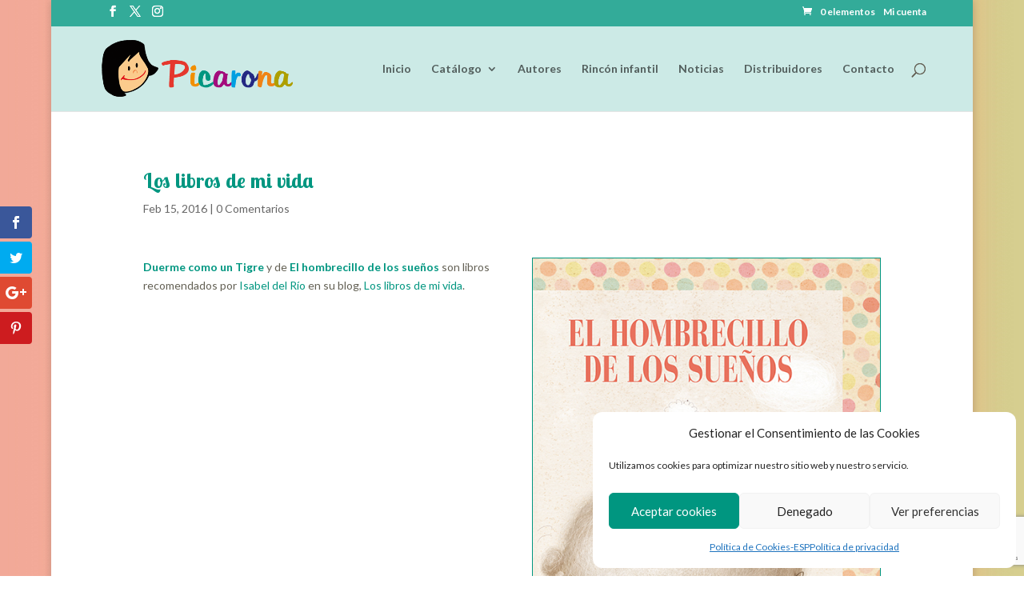

--- FILE ---
content_type: text/html; charset=utf-8
request_url: https://www.google.com/recaptcha/api2/anchor?ar=1&k=6LcBjzEgAAAAAMVgkEpu2EIXoorZ_3lMgtKolNlu&co=aHR0cHM6Ly93d3cucGljYXJvbmEubmV0OjQ0Mw..&hl=en&v=PoyoqOPhxBO7pBk68S4YbpHZ&size=invisible&anchor-ms=20000&execute-ms=30000&cb=zc6adkbsslrk
body_size: 48871
content:
<!DOCTYPE HTML><html dir="ltr" lang="en"><head><meta http-equiv="Content-Type" content="text/html; charset=UTF-8">
<meta http-equiv="X-UA-Compatible" content="IE=edge">
<title>reCAPTCHA</title>
<style type="text/css">
/* cyrillic-ext */
@font-face {
  font-family: 'Roboto';
  font-style: normal;
  font-weight: 400;
  font-stretch: 100%;
  src: url(//fonts.gstatic.com/s/roboto/v48/KFO7CnqEu92Fr1ME7kSn66aGLdTylUAMa3GUBHMdazTgWw.woff2) format('woff2');
  unicode-range: U+0460-052F, U+1C80-1C8A, U+20B4, U+2DE0-2DFF, U+A640-A69F, U+FE2E-FE2F;
}
/* cyrillic */
@font-face {
  font-family: 'Roboto';
  font-style: normal;
  font-weight: 400;
  font-stretch: 100%;
  src: url(//fonts.gstatic.com/s/roboto/v48/KFO7CnqEu92Fr1ME7kSn66aGLdTylUAMa3iUBHMdazTgWw.woff2) format('woff2');
  unicode-range: U+0301, U+0400-045F, U+0490-0491, U+04B0-04B1, U+2116;
}
/* greek-ext */
@font-face {
  font-family: 'Roboto';
  font-style: normal;
  font-weight: 400;
  font-stretch: 100%;
  src: url(//fonts.gstatic.com/s/roboto/v48/KFO7CnqEu92Fr1ME7kSn66aGLdTylUAMa3CUBHMdazTgWw.woff2) format('woff2');
  unicode-range: U+1F00-1FFF;
}
/* greek */
@font-face {
  font-family: 'Roboto';
  font-style: normal;
  font-weight: 400;
  font-stretch: 100%;
  src: url(//fonts.gstatic.com/s/roboto/v48/KFO7CnqEu92Fr1ME7kSn66aGLdTylUAMa3-UBHMdazTgWw.woff2) format('woff2');
  unicode-range: U+0370-0377, U+037A-037F, U+0384-038A, U+038C, U+038E-03A1, U+03A3-03FF;
}
/* math */
@font-face {
  font-family: 'Roboto';
  font-style: normal;
  font-weight: 400;
  font-stretch: 100%;
  src: url(//fonts.gstatic.com/s/roboto/v48/KFO7CnqEu92Fr1ME7kSn66aGLdTylUAMawCUBHMdazTgWw.woff2) format('woff2');
  unicode-range: U+0302-0303, U+0305, U+0307-0308, U+0310, U+0312, U+0315, U+031A, U+0326-0327, U+032C, U+032F-0330, U+0332-0333, U+0338, U+033A, U+0346, U+034D, U+0391-03A1, U+03A3-03A9, U+03B1-03C9, U+03D1, U+03D5-03D6, U+03F0-03F1, U+03F4-03F5, U+2016-2017, U+2034-2038, U+203C, U+2040, U+2043, U+2047, U+2050, U+2057, U+205F, U+2070-2071, U+2074-208E, U+2090-209C, U+20D0-20DC, U+20E1, U+20E5-20EF, U+2100-2112, U+2114-2115, U+2117-2121, U+2123-214F, U+2190, U+2192, U+2194-21AE, U+21B0-21E5, U+21F1-21F2, U+21F4-2211, U+2213-2214, U+2216-22FF, U+2308-230B, U+2310, U+2319, U+231C-2321, U+2336-237A, U+237C, U+2395, U+239B-23B7, U+23D0, U+23DC-23E1, U+2474-2475, U+25AF, U+25B3, U+25B7, U+25BD, U+25C1, U+25CA, U+25CC, U+25FB, U+266D-266F, U+27C0-27FF, U+2900-2AFF, U+2B0E-2B11, U+2B30-2B4C, U+2BFE, U+3030, U+FF5B, U+FF5D, U+1D400-1D7FF, U+1EE00-1EEFF;
}
/* symbols */
@font-face {
  font-family: 'Roboto';
  font-style: normal;
  font-weight: 400;
  font-stretch: 100%;
  src: url(//fonts.gstatic.com/s/roboto/v48/KFO7CnqEu92Fr1ME7kSn66aGLdTylUAMaxKUBHMdazTgWw.woff2) format('woff2');
  unicode-range: U+0001-000C, U+000E-001F, U+007F-009F, U+20DD-20E0, U+20E2-20E4, U+2150-218F, U+2190, U+2192, U+2194-2199, U+21AF, U+21E6-21F0, U+21F3, U+2218-2219, U+2299, U+22C4-22C6, U+2300-243F, U+2440-244A, U+2460-24FF, U+25A0-27BF, U+2800-28FF, U+2921-2922, U+2981, U+29BF, U+29EB, U+2B00-2BFF, U+4DC0-4DFF, U+FFF9-FFFB, U+10140-1018E, U+10190-1019C, U+101A0, U+101D0-101FD, U+102E0-102FB, U+10E60-10E7E, U+1D2C0-1D2D3, U+1D2E0-1D37F, U+1F000-1F0FF, U+1F100-1F1AD, U+1F1E6-1F1FF, U+1F30D-1F30F, U+1F315, U+1F31C, U+1F31E, U+1F320-1F32C, U+1F336, U+1F378, U+1F37D, U+1F382, U+1F393-1F39F, U+1F3A7-1F3A8, U+1F3AC-1F3AF, U+1F3C2, U+1F3C4-1F3C6, U+1F3CA-1F3CE, U+1F3D4-1F3E0, U+1F3ED, U+1F3F1-1F3F3, U+1F3F5-1F3F7, U+1F408, U+1F415, U+1F41F, U+1F426, U+1F43F, U+1F441-1F442, U+1F444, U+1F446-1F449, U+1F44C-1F44E, U+1F453, U+1F46A, U+1F47D, U+1F4A3, U+1F4B0, U+1F4B3, U+1F4B9, U+1F4BB, U+1F4BF, U+1F4C8-1F4CB, U+1F4D6, U+1F4DA, U+1F4DF, U+1F4E3-1F4E6, U+1F4EA-1F4ED, U+1F4F7, U+1F4F9-1F4FB, U+1F4FD-1F4FE, U+1F503, U+1F507-1F50B, U+1F50D, U+1F512-1F513, U+1F53E-1F54A, U+1F54F-1F5FA, U+1F610, U+1F650-1F67F, U+1F687, U+1F68D, U+1F691, U+1F694, U+1F698, U+1F6AD, U+1F6B2, U+1F6B9-1F6BA, U+1F6BC, U+1F6C6-1F6CF, U+1F6D3-1F6D7, U+1F6E0-1F6EA, U+1F6F0-1F6F3, U+1F6F7-1F6FC, U+1F700-1F7FF, U+1F800-1F80B, U+1F810-1F847, U+1F850-1F859, U+1F860-1F887, U+1F890-1F8AD, U+1F8B0-1F8BB, U+1F8C0-1F8C1, U+1F900-1F90B, U+1F93B, U+1F946, U+1F984, U+1F996, U+1F9E9, U+1FA00-1FA6F, U+1FA70-1FA7C, U+1FA80-1FA89, U+1FA8F-1FAC6, U+1FACE-1FADC, U+1FADF-1FAE9, U+1FAF0-1FAF8, U+1FB00-1FBFF;
}
/* vietnamese */
@font-face {
  font-family: 'Roboto';
  font-style: normal;
  font-weight: 400;
  font-stretch: 100%;
  src: url(//fonts.gstatic.com/s/roboto/v48/KFO7CnqEu92Fr1ME7kSn66aGLdTylUAMa3OUBHMdazTgWw.woff2) format('woff2');
  unicode-range: U+0102-0103, U+0110-0111, U+0128-0129, U+0168-0169, U+01A0-01A1, U+01AF-01B0, U+0300-0301, U+0303-0304, U+0308-0309, U+0323, U+0329, U+1EA0-1EF9, U+20AB;
}
/* latin-ext */
@font-face {
  font-family: 'Roboto';
  font-style: normal;
  font-weight: 400;
  font-stretch: 100%;
  src: url(//fonts.gstatic.com/s/roboto/v48/KFO7CnqEu92Fr1ME7kSn66aGLdTylUAMa3KUBHMdazTgWw.woff2) format('woff2');
  unicode-range: U+0100-02BA, U+02BD-02C5, U+02C7-02CC, U+02CE-02D7, U+02DD-02FF, U+0304, U+0308, U+0329, U+1D00-1DBF, U+1E00-1E9F, U+1EF2-1EFF, U+2020, U+20A0-20AB, U+20AD-20C0, U+2113, U+2C60-2C7F, U+A720-A7FF;
}
/* latin */
@font-face {
  font-family: 'Roboto';
  font-style: normal;
  font-weight: 400;
  font-stretch: 100%;
  src: url(//fonts.gstatic.com/s/roboto/v48/KFO7CnqEu92Fr1ME7kSn66aGLdTylUAMa3yUBHMdazQ.woff2) format('woff2');
  unicode-range: U+0000-00FF, U+0131, U+0152-0153, U+02BB-02BC, U+02C6, U+02DA, U+02DC, U+0304, U+0308, U+0329, U+2000-206F, U+20AC, U+2122, U+2191, U+2193, U+2212, U+2215, U+FEFF, U+FFFD;
}
/* cyrillic-ext */
@font-face {
  font-family: 'Roboto';
  font-style: normal;
  font-weight: 500;
  font-stretch: 100%;
  src: url(//fonts.gstatic.com/s/roboto/v48/KFO7CnqEu92Fr1ME7kSn66aGLdTylUAMa3GUBHMdazTgWw.woff2) format('woff2');
  unicode-range: U+0460-052F, U+1C80-1C8A, U+20B4, U+2DE0-2DFF, U+A640-A69F, U+FE2E-FE2F;
}
/* cyrillic */
@font-face {
  font-family: 'Roboto';
  font-style: normal;
  font-weight: 500;
  font-stretch: 100%;
  src: url(//fonts.gstatic.com/s/roboto/v48/KFO7CnqEu92Fr1ME7kSn66aGLdTylUAMa3iUBHMdazTgWw.woff2) format('woff2');
  unicode-range: U+0301, U+0400-045F, U+0490-0491, U+04B0-04B1, U+2116;
}
/* greek-ext */
@font-face {
  font-family: 'Roboto';
  font-style: normal;
  font-weight: 500;
  font-stretch: 100%;
  src: url(//fonts.gstatic.com/s/roboto/v48/KFO7CnqEu92Fr1ME7kSn66aGLdTylUAMa3CUBHMdazTgWw.woff2) format('woff2');
  unicode-range: U+1F00-1FFF;
}
/* greek */
@font-face {
  font-family: 'Roboto';
  font-style: normal;
  font-weight: 500;
  font-stretch: 100%;
  src: url(//fonts.gstatic.com/s/roboto/v48/KFO7CnqEu92Fr1ME7kSn66aGLdTylUAMa3-UBHMdazTgWw.woff2) format('woff2');
  unicode-range: U+0370-0377, U+037A-037F, U+0384-038A, U+038C, U+038E-03A1, U+03A3-03FF;
}
/* math */
@font-face {
  font-family: 'Roboto';
  font-style: normal;
  font-weight: 500;
  font-stretch: 100%;
  src: url(//fonts.gstatic.com/s/roboto/v48/KFO7CnqEu92Fr1ME7kSn66aGLdTylUAMawCUBHMdazTgWw.woff2) format('woff2');
  unicode-range: U+0302-0303, U+0305, U+0307-0308, U+0310, U+0312, U+0315, U+031A, U+0326-0327, U+032C, U+032F-0330, U+0332-0333, U+0338, U+033A, U+0346, U+034D, U+0391-03A1, U+03A3-03A9, U+03B1-03C9, U+03D1, U+03D5-03D6, U+03F0-03F1, U+03F4-03F5, U+2016-2017, U+2034-2038, U+203C, U+2040, U+2043, U+2047, U+2050, U+2057, U+205F, U+2070-2071, U+2074-208E, U+2090-209C, U+20D0-20DC, U+20E1, U+20E5-20EF, U+2100-2112, U+2114-2115, U+2117-2121, U+2123-214F, U+2190, U+2192, U+2194-21AE, U+21B0-21E5, U+21F1-21F2, U+21F4-2211, U+2213-2214, U+2216-22FF, U+2308-230B, U+2310, U+2319, U+231C-2321, U+2336-237A, U+237C, U+2395, U+239B-23B7, U+23D0, U+23DC-23E1, U+2474-2475, U+25AF, U+25B3, U+25B7, U+25BD, U+25C1, U+25CA, U+25CC, U+25FB, U+266D-266F, U+27C0-27FF, U+2900-2AFF, U+2B0E-2B11, U+2B30-2B4C, U+2BFE, U+3030, U+FF5B, U+FF5D, U+1D400-1D7FF, U+1EE00-1EEFF;
}
/* symbols */
@font-face {
  font-family: 'Roboto';
  font-style: normal;
  font-weight: 500;
  font-stretch: 100%;
  src: url(//fonts.gstatic.com/s/roboto/v48/KFO7CnqEu92Fr1ME7kSn66aGLdTylUAMaxKUBHMdazTgWw.woff2) format('woff2');
  unicode-range: U+0001-000C, U+000E-001F, U+007F-009F, U+20DD-20E0, U+20E2-20E4, U+2150-218F, U+2190, U+2192, U+2194-2199, U+21AF, U+21E6-21F0, U+21F3, U+2218-2219, U+2299, U+22C4-22C6, U+2300-243F, U+2440-244A, U+2460-24FF, U+25A0-27BF, U+2800-28FF, U+2921-2922, U+2981, U+29BF, U+29EB, U+2B00-2BFF, U+4DC0-4DFF, U+FFF9-FFFB, U+10140-1018E, U+10190-1019C, U+101A0, U+101D0-101FD, U+102E0-102FB, U+10E60-10E7E, U+1D2C0-1D2D3, U+1D2E0-1D37F, U+1F000-1F0FF, U+1F100-1F1AD, U+1F1E6-1F1FF, U+1F30D-1F30F, U+1F315, U+1F31C, U+1F31E, U+1F320-1F32C, U+1F336, U+1F378, U+1F37D, U+1F382, U+1F393-1F39F, U+1F3A7-1F3A8, U+1F3AC-1F3AF, U+1F3C2, U+1F3C4-1F3C6, U+1F3CA-1F3CE, U+1F3D4-1F3E0, U+1F3ED, U+1F3F1-1F3F3, U+1F3F5-1F3F7, U+1F408, U+1F415, U+1F41F, U+1F426, U+1F43F, U+1F441-1F442, U+1F444, U+1F446-1F449, U+1F44C-1F44E, U+1F453, U+1F46A, U+1F47D, U+1F4A3, U+1F4B0, U+1F4B3, U+1F4B9, U+1F4BB, U+1F4BF, U+1F4C8-1F4CB, U+1F4D6, U+1F4DA, U+1F4DF, U+1F4E3-1F4E6, U+1F4EA-1F4ED, U+1F4F7, U+1F4F9-1F4FB, U+1F4FD-1F4FE, U+1F503, U+1F507-1F50B, U+1F50D, U+1F512-1F513, U+1F53E-1F54A, U+1F54F-1F5FA, U+1F610, U+1F650-1F67F, U+1F687, U+1F68D, U+1F691, U+1F694, U+1F698, U+1F6AD, U+1F6B2, U+1F6B9-1F6BA, U+1F6BC, U+1F6C6-1F6CF, U+1F6D3-1F6D7, U+1F6E0-1F6EA, U+1F6F0-1F6F3, U+1F6F7-1F6FC, U+1F700-1F7FF, U+1F800-1F80B, U+1F810-1F847, U+1F850-1F859, U+1F860-1F887, U+1F890-1F8AD, U+1F8B0-1F8BB, U+1F8C0-1F8C1, U+1F900-1F90B, U+1F93B, U+1F946, U+1F984, U+1F996, U+1F9E9, U+1FA00-1FA6F, U+1FA70-1FA7C, U+1FA80-1FA89, U+1FA8F-1FAC6, U+1FACE-1FADC, U+1FADF-1FAE9, U+1FAF0-1FAF8, U+1FB00-1FBFF;
}
/* vietnamese */
@font-face {
  font-family: 'Roboto';
  font-style: normal;
  font-weight: 500;
  font-stretch: 100%;
  src: url(//fonts.gstatic.com/s/roboto/v48/KFO7CnqEu92Fr1ME7kSn66aGLdTylUAMa3OUBHMdazTgWw.woff2) format('woff2');
  unicode-range: U+0102-0103, U+0110-0111, U+0128-0129, U+0168-0169, U+01A0-01A1, U+01AF-01B0, U+0300-0301, U+0303-0304, U+0308-0309, U+0323, U+0329, U+1EA0-1EF9, U+20AB;
}
/* latin-ext */
@font-face {
  font-family: 'Roboto';
  font-style: normal;
  font-weight: 500;
  font-stretch: 100%;
  src: url(//fonts.gstatic.com/s/roboto/v48/KFO7CnqEu92Fr1ME7kSn66aGLdTylUAMa3KUBHMdazTgWw.woff2) format('woff2');
  unicode-range: U+0100-02BA, U+02BD-02C5, U+02C7-02CC, U+02CE-02D7, U+02DD-02FF, U+0304, U+0308, U+0329, U+1D00-1DBF, U+1E00-1E9F, U+1EF2-1EFF, U+2020, U+20A0-20AB, U+20AD-20C0, U+2113, U+2C60-2C7F, U+A720-A7FF;
}
/* latin */
@font-face {
  font-family: 'Roboto';
  font-style: normal;
  font-weight: 500;
  font-stretch: 100%;
  src: url(//fonts.gstatic.com/s/roboto/v48/KFO7CnqEu92Fr1ME7kSn66aGLdTylUAMa3yUBHMdazQ.woff2) format('woff2');
  unicode-range: U+0000-00FF, U+0131, U+0152-0153, U+02BB-02BC, U+02C6, U+02DA, U+02DC, U+0304, U+0308, U+0329, U+2000-206F, U+20AC, U+2122, U+2191, U+2193, U+2212, U+2215, U+FEFF, U+FFFD;
}
/* cyrillic-ext */
@font-face {
  font-family: 'Roboto';
  font-style: normal;
  font-weight: 900;
  font-stretch: 100%;
  src: url(//fonts.gstatic.com/s/roboto/v48/KFO7CnqEu92Fr1ME7kSn66aGLdTylUAMa3GUBHMdazTgWw.woff2) format('woff2');
  unicode-range: U+0460-052F, U+1C80-1C8A, U+20B4, U+2DE0-2DFF, U+A640-A69F, U+FE2E-FE2F;
}
/* cyrillic */
@font-face {
  font-family: 'Roboto';
  font-style: normal;
  font-weight: 900;
  font-stretch: 100%;
  src: url(//fonts.gstatic.com/s/roboto/v48/KFO7CnqEu92Fr1ME7kSn66aGLdTylUAMa3iUBHMdazTgWw.woff2) format('woff2');
  unicode-range: U+0301, U+0400-045F, U+0490-0491, U+04B0-04B1, U+2116;
}
/* greek-ext */
@font-face {
  font-family: 'Roboto';
  font-style: normal;
  font-weight: 900;
  font-stretch: 100%;
  src: url(//fonts.gstatic.com/s/roboto/v48/KFO7CnqEu92Fr1ME7kSn66aGLdTylUAMa3CUBHMdazTgWw.woff2) format('woff2');
  unicode-range: U+1F00-1FFF;
}
/* greek */
@font-face {
  font-family: 'Roboto';
  font-style: normal;
  font-weight: 900;
  font-stretch: 100%;
  src: url(//fonts.gstatic.com/s/roboto/v48/KFO7CnqEu92Fr1ME7kSn66aGLdTylUAMa3-UBHMdazTgWw.woff2) format('woff2');
  unicode-range: U+0370-0377, U+037A-037F, U+0384-038A, U+038C, U+038E-03A1, U+03A3-03FF;
}
/* math */
@font-face {
  font-family: 'Roboto';
  font-style: normal;
  font-weight: 900;
  font-stretch: 100%;
  src: url(//fonts.gstatic.com/s/roboto/v48/KFO7CnqEu92Fr1ME7kSn66aGLdTylUAMawCUBHMdazTgWw.woff2) format('woff2');
  unicode-range: U+0302-0303, U+0305, U+0307-0308, U+0310, U+0312, U+0315, U+031A, U+0326-0327, U+032C, U+032F-0330, U+0332-0333, U+0338, U+033A, U+0346, U+034D, U+0391-03A1, U+03A3-03A9, U+03B1-03C9, U+03D1, U+03D5-03D6, U+03F0-03F1, U+03F4-03F5, U+2016-2017, U+2034-2038, U+203C, U+2040, U+2043, U+2047, U+2050, U+2057, U+205F, U+2070-2071, U+2074-208E, U+2090-209C, U+20D0-20DC, U+20E1, U+20E5-20EF, U+2100-2112, U+2114-2115, U+2117-2121, U+2123-214F, U+2190, U+2192, U+2194-21AE, U+21B0-21E5, U+21F1-21F2, U+21F4-2211, U+2213-2214, U+2216-22FF, U+2308-230B, U+2310, U+2319, U+231C-2321, U+2336-237A, U+237C, U+2395, U+239B-23B7, U+23D0, U+23DC-23E1, U+2474-2475, U+25AF, U+25B3, U+25B7, U+25BD, U+25C1, U+25CA, U+25CC, U+25FB, U+266D-266F, U+27C0-27FF, U+2900-2AFF, U+2B0E-2B11, U+2B30-2B4C, U+2BFE, U+3030, U+FF5B, U+FF5D, U+1D400-1D7FF, U+1EE00-1EEFF;
}
/* symbols */
@font-face {
  font-family: 'Roboto';
  font-style: normal;
  font-weight: 900;
  font-stretch: 100%;
  src: url(//fonts.gstatic.com/s/roboto/v48/KFO7CnqEu92Fr1ME7kSn66aGLdTylUAMaxKUBHMdazTgWw.woff2) format('woff2');
  unicode-range: U+0001-000C, U+000E-001F, U+007F-009F, U+20DD-20E0, U+20E2-20E4, U+2150-218F, U+2190, U+2192, U+2194-2199, U+21AF, U+21E6-21F0, U+21F3, U+2218-2219, U+2299, U+22C4-22C6, U+2300-243F, U+2440-244A, U+2460-24FF, U+25A0-27BF, U+2800-28FF, U+2921-2922, U+2981, U+29BF, U+29EB, U+2B00-2BFF, U+4DC0-4DFF, U+FFF9-FFFB, U+10140-1018E, U+10190-1019C, U+101A0, U+101D0-101FD, U+102E0-102FB, U+10E60-10E7E, U+1D2C0-1D2D3, U+1D2E0-1D37F, U+1F000-1F0FF, U+1F100-1F1AD, U+1F1E6-1F1FF, U+1F30D-1F30F, U+1F315, U+1F31C, U+1F31E, U+1F320-1F32C, U+1F336, U+1F378, U+1F37D, U+1F382, U+1F393-1F39F, U+1F3A7-1F3A8, U+1F3AC-1F3AF, U+1F3C2, U+1F3C4-1F3C6, U+1F3CA-1F3CE, U+1F3D4-1F3E0, U+1F3ED, U+1F3F1-1F3F3, U+1F3F5-1F3F7, U+1F408, U+1F415, U+1F41F, U+1F426, U+1F43F, U+1F441-1F442, U+1F444, U+1F446-1F449, U+1F44C-1F44E, U+1F453, U+1F46A, U+1F47D, U+1F4A3, U+1F4B0, U+1F4B3, U+1F4B9, U+1F4BB, U+1F4BF, U+1F4C8-1F4CB, U+1F4D6, U+1F4DA, U+1F4DF, U+1F4E3-1F4E6, U+1F4EA-1F4ED, U+1F4F7, U+1F4F9-1F4FB, U+1F4FD-1F4FE, U+1F503, U+1F507-1F50B, U+1F50D, U+1F512-1F513, U+1F53E-1F54A, U+1F54F-1F5FA, U+1F610, U+1F650-1F67F, U+1F687, U+1F68D, U+1F691, U+1F694, U+1F698, U+1F6AD, U+1F6B2, U+1F6B9-1F6BA, U+1F6BC, U+1F6C6-1F6CF, U+1F6D3-1F6D7, U+1F6E0-1F6EA, U+1F6F0-1F6F3, U+1F6F7-1F6FC, U+1F700-1F7FF, U+1F800-1F80B, U+1F810-1F847, U+1F850-1F859, U+1F860-1F887, U+1F890-1F8AD, U+1F8B0-1F8BB, U+1F8C0-1F8C1, U+1F900-1F90B, U+1F93B, U+1F946, U+1F984, U+1F996, U+1F9E9, U+1FA00-1FA6F, U+1FA70-1FA7C, U+1FA80-1FA89, U+1FA8F-1FAC6, U+1FACE-1FADC, U+1FADF-1FAE9, U+1FAF0-1FAF8, U+1FB00-1FBFF;
}
/* vietnamese */
@font-face {
  font-family: 'Roboto';
  font-style: normal;
  font-weight: 900;
  font-stretch: 100%;
  src: url(//fonts.gstatic.com/s/roboto/v48/KFO7CnqEu92Fr1ME7kSn66aGLdTylUAMa3OUBHMdazTgWw.woff2) format('woff2');
  unicode-range: U+0102-0103, U+0110-0111, U+0128-0129, U+0168-0169, U+01A0-01A1, U+01AF-01B0, U+0300-0301, U+0303-0304, U+0308-0309, U+0323, U+0329, U+1EA0-1EF9, U+20AB;
}
/* latin-ext */
@font-face {
  font-family: 'Roboto';
  font-style: normal;
  font-weight: 900;
  font-stretch: 100%;
  src: url(//fonts.gstatic.com/s/roboto/v48/KFO7CnqEu92Fr1ME7kSn66aGLdTylUAMa3KUBHMdazTgWw.woff2) format('woff2');
  unicode-range: U+0100-02BA, U+02BD-02C5, U+02C7-02CC, U+02CE-02D7, U+02DD-02FF, U+0304, U+0308, U+0329, U+1D00-1DBF, U+1E00-1E9F, U+1EF2-1EFF, U+2020, U+20A0-20AB, U+20AD-20C0, U+2113, U+2C60-2C7F, U+A720-A7FF;
}
/* latin */
@font-face {
  font-family: 'Roboto';
  font-style: normal;
  font-weight: 900;
  font-stretch: 100%;
  src: url(//fonts.gstatic.com/s/roboto/v48/KFO7CnqEu92Fr1ME7kSn66aGLdTylUAMa3yUBHMdazQ.woff2) format('woff2');
  unicode-range: U+0000-00FF, U+0131, U+0152-0153, U+02BB-02BC, U+02C6, U+02DA, U+02DC, U+0304, U+0308, U+0329, U+2000-206F, U+20AC, U+2122, U+2191, U+2193, U+2212, U+2215, U+FEFF, U+FFFD;
}

</style>
<link rel="stylesheet" type="text/css" href="https://www.gstatic.com/recaptcha/releases/PoyoqOPhxBO7pBk68S4YbpHZ/styles__ltr.css">
<script nonce="v_WXFKtjVzRsCEmddEtRAg" type="text/javascript">window['__recaptcha_api'] = 'https://www.google.com/recaptcha/api2/';</script>
<script type="text/javascript" src="https://www.gstatic.com/recaptcha/releases/PoyoqOPhxBO7pBk68S4YbpHZ/recaptcha__en.js" nonce="v_WXFKtjVzRsCEmddEtRAg">
      
    </script></head>
<body><div id="rc-anchor-alert" class="rc-anchor-alert"></div>
<input type="hidden" id="recaptcha-token" value="[base64]">
<script type="text/javascript" nonce="v_WXFKtjVzRsCEmddEtRAg">
      recaptcha.anchor.Main.init("[\x22ainput\x22,[\x22bgdata\x22,\x22\x22,\[base64]/[base64]/[base64]/KE4oMTI0LHYsdi5HKSxMWihsLHYpKTpOKDEyNCx2LGwpLFYpLHYpLFQpKSxGKDE3MSx2KX0scjc9ZnVuY3Rpb24obCl7cmV0dXJuIGx9LEM9ZnVuY3Rpb24obCxWLHYpe04odixsLFYpLFZbYWtdPTI3OTZ9LG49ZnVuY3Rpb24obCxWKXtWLlg9KChWLlg/[base64]/[base64]/[base64]/[base64]/[base64]/[base64]/[base64]/[base64]/[base64]/[base64]/[base64]\\u003d\x22,\[base64]\x22,\x22IU3ChMKSOhJCLA/Cg2LDkMKXw4rCvMOow5zCicOwZMKmwoHDphTDpzTDm2IRwpDDscKtccKREcKeJnkdwrMRwpA6eDPDggl4w6LCsDfCl0pmwobDjTnDt0ZUw5nDsmUOw4MBw67DrCjCiCQ/w7jConpjNnBtcWDDoiErLMO0TFXCnsOgW8Ocwr9+DcK9wobCnsOAw6TCpRXCnngpLCIaJF0/w6jDkTtbWDbCkWhUwpTCgsOiw6ZUE8O/[base64]/DhiLDkkvCp8O2wr9KCB7CqmMPwoxaw79xw5tcJMObHx1aw4TCuMKQw63CjyLCkgjCnU3ClW7CmyBhV8OCOUdCFMK4wr7DgSYrw7PCqjLDkcKXJsKABUXDmcK8w6LCpyvDsBg+w5zCsDkRQ2tnwr9YMMOjBsK3w6TCjH7CjVPCn8KNWMKfBRpefgwWw6/[base64]/w6YXwox4wr9YawLDoMKFFDcoBAvCqMKXN8OMwrDDgMOXSsKmw4IXAsK+wqwhwpfCscK4Z0lfwq0Iw6VmwrE0w4/DpsKQbsKCwpBySzTCpGMmw7QLfSw+wq0jw4XDgMO5wrbDqcKOw7wHwqJNDFHDgcKcwpfDuFnCisOjYsKqw6XChcKndMK9CsOkWRDDocK/bmTDh8KhNsOxdmvCmsO6d8OMw6ZVQcKNw4rCuW17wpMAfjsUwqTDsG3DrMOXwq3DiMKHAR9/w7bDlsObwpnCnmvCpCFkwqVtRcOZRsOMwofCtsKuwqTChlHCkMO+f8KzDcKWwq7Dr3VaYU1lRcKGTcKsHcKhwq/CuMONw4EPw5pww6PCqgkfwpvCrlXDlXXClmrCpmoHw73DnsKCBsKgwplhWjM7wpXCrsOQM13CrG5VwoMsw5NhPMKkelIgRcK0Km/DsSBlwr4xwqfDuMO5UcKxJsO0wpRnw6vCoMKxS8K2XMKdTcK5OkkOwoLCr8K/OxvCsWLDosKZV3oTaDohAx/CjMOdEsObw5dZAMKnw454I2LCsinCvW7Cj03CicOyXC3DlsOaEcK7w7E6S8KUIA3CuMKHDD83f8KIJSBOw7Uxc8K2RAbDq8OcwqvCnjBFfMKTdj0Fwowtw6zChMO8AsKOT8OWw4txwrrDosKdw4nDn3k3L8O4wr50w6HDp0QZwp/DmgrCgsKzwrYMwqfDszHDnRBNw7opa8KDw77Cs33DpMK+w6vDucO8w40/IMOswqwPM8KVXsKVeMKIw7LDl3JPw6F6TW0OUEUXQRfDrcOhETrDh8OcX8ODw4DCrCfDksKbXjI0PcO/ciU6ZcO+Hg3DjikNO8KQw5LCtsKmb3LCsV3DlcOXwqzCqMKFWcKIw6zCig/CpsKVwrp5w4BuAAHDmwctwotNwqNoGGxbwpbCqMKPNsOqWmTDqksgw57DnMOFw5LDhmhuw5LDvcOcccKRdDFzSi/[base64]/a0vDpBbDjjvClkPDtErDmWfCvinCi8KrBcK/P8KbBMOfBFnCjF0ZwrDCnU8ROFo/MQzDi1DCtyDCocK3bG1pwrZQwohFw7/DhMOgfF04wq3CvMKewprDgcKKwr/DtcOGZnjCuxIXTMK1wo3DsV0xw6wCcE3CrXpbw5LCq8OVYwfCusO+O8OGw6DCqgw0AMKbwo/DoxIZEsKQw6pZw6hewr7CgFfCrW10IMObw4h9wrMCw4ZpPsOuXS3DgMKqw5oMRsKGZcKPdGjDu8KBCgwlw6Niw7jCuMKXQwHCkMOJY8OKZcKgUMOaWsKlBsOewp3CiFYDwpV/W8OANsK+wr1uw5JNTMKnY8KiP8OTDcKOwqUFOnDDsnXDssOmwrvDhMK0f8K7w5HCt8KIwrpbE8K7MMODw604wqZTw4lDwrRcwpbDr8Orw7nDmEI4acKLPMOlw6F/wpHCqsKYw5gZQC9ww4rDnmpLXizCom0sAMKmw44bwqnCqz9ZwoPDjgbDucOcwrDDocOhw67CksKewqJxaMKkCgrCrsOhO8K5V8KTwpQ/w6LDpnYYwq7Dh11gw6HDoVdEUiXDumvCicKlwozDpcORw5toLwN7w4fCmcKQSMK/w7NCwpTCkMOjw5XDosKFDsOUw5jCjX8bw58uTi0Uw4AUd8O/cx5jw5Ebwq3ClGUXw4fCq8KhMRQIQCvDmA/Cl8O7w6rCvcKGwpBwLmphwp/[base64]/Cnn3DmMKdw6ZFZSktwpMew4UEeQjCjMOEwqobw6h/EjPDq8KhPMKcT1srwohxM1HCuMKnwoLDvsOtb1nCvzvCisOcesK/IcKPw5DCrsOOBUgIw6/Du8KNHsKeRCzDunnCusKPw4cMIl7DrQbCtcO5w7/DnlU5acOMw5snw7QqwpIGYxpWAj0Zw4/DhCEhJcKwwoRkwq5NwrDCl8Kkw5nCk3IxwokjwrEVVGZTwop3wpwbwoLDqDYRw7jCj8OBw7t/bsOAXsOtwocTwprClz/DmcOWw73Dr8KswrUIecOJw6cfdsOdwqjDgcOVwqtDYsKmwpRxwrrClzbCpcKYwqceMMKOQFBZwrfCgcOxAsKYbHsxcsKqw7BbY8OucsOPwrQvJT9La8OFJMOKwrJfUsKqZ8Opw5wLwobDmh/Cq8ONwpbDkiPDhcO/C2vCmMKQKsKvMsO3w5zDrBRSDcOqwoLDscK4H8OgwosKw5/CmzABw4cFQcKXwpPCjMOeacOxZ1zCu08ReTxPUwnCvgbClcKda1MRwp/DrH81wpLCtcKPw7nClMOfGFLCjHrDoxLDl09IJsO3JxY9worCucOBAcOxAX9eEsKDwqQMw77DmcKecMKUMxHDshPDvMOJEsOuA8OAw6scw7/[base64]/CvwbCqHnClDEGwrV7OB/[base64]/DpcOBw6tWwq/[base64]/CkhzDgMK0AMK5wp8pwrVHTmBywp7Cg2Fdw5YRBEQ8w4tuH8KuPwvCoA1rwqI1fcOhKMKwwrE+w5/DpMO4VMOfA8O0P3EQw5vDqMKfGlBsVsODwqQywrTCvAvCtHnCosKUw4pAJ0QrIyk8w5dIwoQ/[base64]/CnMKISsKJB8OLQsO3wqkIw6/Dv3Zxw6UaZ8O7w5LCmcOXUQwaw6DCr8OkVMK2fFofwrtPacOrwrpzDsKlPcOIwrhNw53CqmNAHsK1IsKEDUXDjsOZdsOWw7jDsVQRNy5hDEB1HwMqw7/DsCdxSsOOw4jDlMORw7TDr8OTfsK8woHDssOcw4HDvQo+UsO5bw7DlMORw4pRw5/DtMO0OMKZZwHDvlfCiXt0w6DCiMKYw55zHkcfFsOeHXnCscObwobDtmVSfcOUYCnDgH9nw5nCnMKWTUTDo0h3w6fCviDCtg55LRbCiDlpNzIJKcK0w5jCgwfDr8KVB29Zwo9PwqLClXMkD8KFPSLDuhIVw6/[base64]/CiSPDr8OdwpcPwo3CgcOrfk9mQ8KCw4jDpWLDtwfDiRXCk8OnYiJuNh4wUlEZw7ohw6QIwoLCicKTw5Raw4zDkh/Ck0PDrB4OKcKMKw9XBsKuEsKSwo7DusK9RWpew6XDgcKfwpxjw4vDscKgHnbCo8OYdw/CmDomw6MLVcKldElawqcNwpQHwqvDhTHCiw1Jw6HDo8KRw4pjcMO9wr7DssKzwpPDv3/CjSlEUBLCgMO9ZgYvwrRbwopXw7DDpAd4NsK8YEEyRnbCjcKNwpPDkmVBwpsxMGAZXTJDw7R6MB4Aw4xtw7AXWRxgwrbDmMK6wq7CiMKCwoM1FsOowqPClcKZNEPDu1nCm8O6BMOJf8Ouw7vDrsK/Qg1rNHLDj1Q5MMOrdsKYWVkmVXBNwp9awp7CosKeTTkJEcK3wrbDpMOHNMOmwrvDvMKDBmbDiElmw6oiAnZCw7Z0wrjDg8KhFcKAfgwFT8OAwrQ0a19XcUbDn8OhwpIjw47DklvDowcZW0FSwr57wq/DqsOHwqc9w5HCshDCqMOUKMO+w5fDicOLWxnDmz3Du8K7w6klRDU1w7ozwq5Jw5fDjVDDnS90H8O/eSYNworCjy7ClsOEK8K6B8OkGcK/wonCv8Ktw71rMwdow5HDiMODw6rDnMKlw7lze8KuUMKCw7d4w5vCgiPCs8K+wpzCi3zDtg5JaAbDpsKUw7EDw5LDmknCj8OUWsKkG8Knw73DtMOjw4ckw4LCvCnClsOvw7DClDPCosOnLsOABcOicB7Cl8KDacOuCW1MwrV2w7jDkHDDkMOZw68SwoEGRi9Fw6/Du8Kqw5DDkcO2w4PCjsKEw6w9woRrYsKISsOLwq7Cl8Kpw7TCicK6wokdwqPDmjVVOmQnTsK1w4o/w5DCrGvDqwXDusOEwq3DqAnCvMOmwptOw5zDkWHDsSZLw75RO8KmccKBIxPDqsKiw6cRJMKPDjYwd8OEwpdiw4rDi13DrMOiw5ErK0x9w742UDNTw6JVZMOBIW/Dh8K+aHHCvMKPFcKqHhDCux3Cm8Okw7vCi8KNBgdow4JxwpppZ3VwJMOmMsKWwrfCl8OQa3HClsOvwr0Fwo0dw49ewpDCr8OcPcOPw4jDuDLDiTLCjsOtPMKCYRQIw7LDtsOiwoPCmy89w6/CqcK5w6w/LMOvHsOVIcOcVCxLSMOaw6bCkFU7RcOSVWgRZyXCl03DicKCPk5Gw5vDjHp8wrxEHg/DkyBmwrnDrQHCl3xufwRmw6/CuF1QHcOswrAgwpPDpQUrw5LCgwJaecOIQcK/CcOpBsO3NkbDtidFworCgSrDgXZwf8OVwo8swrrDiMO5YsO/[base64]/ClGXCgcKww6lTw5hCw5FYw4/Cr3vDjGjCgiDDsjHDh8OgVsOWwr/CocOewqPDhcOEwq7DnVcEOMOoYFPDowA2woTCuWJIwqd9PFbCoBrCoG7Cu8OpZcOYW8O6aMKnYB4MXS4Pwo8gNcKVwr/[base64]/[base64]/w4fDjGYKwpsOw5phPjLCh8OjLsOfw7MBwrTDscKMw73CnXfDrcKIc8OFw4jDrMKYRMOWwpTCrU/DoMOtHlXDhHEaXMOXwprCuMKHDxd7w7hqw7EpBFgiWcOTwrXDlMKewqzCnn7Co8O9w6xuFjfDs8K3RcKOwq7CmD4NwoLCv8OvwqIjOsK0wp1tSsOcMzfDusK7OhTDiRPCjXfDnH/DjMOFw7hEwrXCtm0zICxCw5jDumDCt0xTJUswHMOsYcO1Z17DmMKcHlMPICbCjW7Ci8O1w4Y4w43Di8K7wopYw6I3w6HDiV3DncKCS3/CrW7CqXc8w6DDosK4w5lPdcKtwp/Ch3Iww5PCusKTwrQOw57Crnx0PMOXGnjDmcKQCsOPw5cQw78YGVfDr8K4IxXDqU9nwqouYcOCwovDmynCqcKDwpt4w73DnF4SwqEjw63DnyrDnXrDgcKIw6DDowfDmcKzwovCicO/wocjw4PDgSFhU0RiwrdoWsO9ZMKxCcKUwqV/fHLDul/[base64]/CksK1c8Obw6Row4s1ecO+IjHDkMKtXcOURi7DpmdAPzFvYQ3ChVFaRF7DlsOvNV4Ew54awpkIPFEtBcOswrXCv0bCnMO/[base64]/w4gfQFzDiWLCnA7DnMOWw7bCvggrPwPCkyM+w6LCgcKMRkVXH23CsBUQRMK9wpXCgBvCjw/ClcONwqPDtyjCjVzCmsOqwrDDrMK1U8Kjwrp3N2AHXGzCuADCtWlBw6PCucOMfSQ1DcOEwqXCpl/CvgxWwrPDqUt1ccKRIVjChD7Ck8KcIcOAOxzDq8OaXcK2F8Kcw5jDjAA5FAzDr2UKwqBmwrfDtsKLRcKdScKSKsKNw4rDvMO3wq9Sw4cjw4rDomnCsxgmeFZ+w4cfw5/DiSpXSW4aDyN4woUacSsIUsKEwoXCvTPDjR9PEsK/w7d+w55XwoXDvMOPw4wLDFfCt8K9GWnDjkkjw5h4wpbCrcKefMK/w4R/woXCr2RHXMOYw6TCvXLDvEDDocKDwot7wrRpMg9JwrnCrcKYw6XCrzpWwo3Do8KZwoMARVtJw6vDol/CkDp1w53DuCnDoxQGw6HDrQPCvWEuw6LCgwHCgMO5IsOPBcOkw63DqkTCo8OJGMKMCn9OwrXDuTTCgMKgw6rDpcKJfsORwq3DmWZiNcKew4PCvsKjcMONwr7Ch8OWHMKSwpVyw79BQB01fsOpN8KfwppZwoEXw454UzZEfTLDjBLDkcOywogtw4c+wo7Col1/IWvCp3cDHMO0PHdtC8KoNMKGwoXCncOlwr/DuQovVMO5wpHDt8OhRS3CvGgcw5vCpMOOM8OQMRJjw5/DvQQzWjNbwqgvwpkbBsOWEsOZRjnDkMKEcX7DisOcJXDDhsKVNSVIASwMf8KUwoUCC1JJwol+VyHCi1U3MydAdnQQYGXDlMOYwqbCt8OofMOnHVTCuz7DtcKmX8Knw7XDuz4EJkgmw43DtcO/WnPDlsKMwoZUWsOHw7gGw5fCkAjCkMK8bw5LaycmRMKyWXsPw6PCtCTDr0XCr2jCpMKQw4LDhndmQBUYwoPCkkFrwox4w4ASHsO/Yh/DicKTCMKZwr0LbcOXw5/CrMKQXgfCuMKPwrd7w5zCjcKlfRoEVsKlwoPDjMKVwowUEVNpKD9IwpPClsK0w7vDt8K/aMKhdsOMwqfCmsOiTlYcwqp5w58zDXN0w6rCrWbCnRB/dMO/w4FRM1Quwr7DpMKfAD7DqGgOXDpHSMKqX8KPwrnDq8Ofw5AZFcOuwqvDlMOawpgZBWcpbMKbw4UyWcKBIzPCgl/CqHkwcMOkw67Dnk0FQzkDwqnDsmwiwpPDnlwdaXUDA8OBURoGw5vCtzHDlcK4J8Kmw4XCh15NwqZqWXcsWDnCq8O9w5luwrHDlMKeO35jVcKrZCjCqmjDkcKrb0teCnTCt8KkOC9dVxM0w5ccw5HDrD3DhsO4B8O9Z0rDt8KZNi3ClcOcDxxuw4jCsUbDvcO+w4/DjMKMwro7w6vDqcOSeQHDv1HDkX0Lw5wfwrbCpR1Lw6DCvz/CpT9Hw73DljoBAMOTw4vCsx3Dnzxxwp0hw4rDqcK5w5tJFUxzIcKUBcKmKcOLwo1zw4vCq8Kbw5k3NxotOcKRITchJFgYwoXDsxDCmjgPT1o+w5DCoxVXw6HCs1hdwqDDtH/Dt8OJC8KnG0w7wr3CicKxwpjDjsOiw67DjsK2woDDksKjwpbDiFXCk01TwpM3wrzCk3fCvcKZXk9tbUoOwr5WYW44wrVufcOjBToKSiLCm8KHwr7DvcKywoBew6hnwqBGfkPDqFXCs8KHWSdgwoEPacOFd8KawpE6asKHwq8vw5VZCkkrw7c8w5I7XcObIX/DrSzCgiVDw5vDiMKZwobCr8Ktw5LDjinDsWfCncKlTsKdw5nCtsORG8Kyw47Cvwo/woUyLsKDw7c/wq0pwqTCicKnLMKIwpxpw5ArRyrCvsKzwpDCjQcmwp7ChMKZNsOrw5UOwrnDqi/[base64]/[base64]/CuDMHwpYRR8OHKAlCw4/Dl0XCgB5Ee2XCnQtfWMKvN8OCw4bDm0MUwp5NQ8Opw4rDhsK/I8KZwqzDgsKrw59uw6Y9ZcKBwo3DncKuMilmVcO/QcOgE8Khwr9qcStfwosaw7Q0bXkHbDHDkkE6B8KZZiw0R1kJw6hxHcKNw7jCo8OICiMuw5wUPcKdJMKDwqkdRgLCvEUqbsKFeTPDqsO3M8OMwo54IsKrw5nDnQEfw7dYw4FDc8OKExXCncOYO8KQwr/[base64]/[base64]/CjhVrw7BYw4vCnsKYZQRpTcO8wosILAbDoHTCpnvDs3pYcSXCkHlscMK4C8O1WlPCs8KRwrTCsWTDl8OXw7xCVDpCwp5pwqDCl2xLwr7ChFkMXTHDrMKYCWNtw7BgwpQdw6HCuhVTwo7DksKaLQ9fOzJcw50owo/[base64]/DlsO4IR1AKcKsw4ExwqJ3Wjkfw45KwplQRG3CmCtbYcKYUcODDsK0wpEdwokEwqvDkTtUaEzCrEENwqouFgBXGMK5w4TDlHEZSF/[base64]/w5DCnADCiMKkw5TCs3fCvg3DolsIfMOrDnoaNGvDtwxaWksEworCmcO7N3dsVjPClMKbwpglKXEuSAXDqcOHwrnDsMO0w4PCkA/CocOEw63DiX5AwqrDp8K4wrPChMKGdlfDpsOBw51nw6kiw4fChcOZwpsow7F2Flp2GMOKRzbCqCvDm8OmdcOnaMKsw5TDrMK/CMO3w4gfHcKvSB/CpiFrwpE8UsOeAcKsdXBEwroaJMOzGXbDlcOWWy7DksO8FsOvdTHCin0vRy/CjyXCjkJqFsKwYUtzw7HDqyvCiMK4wqUew5o+wofDnMOnwptFVDPCu8OvwpDClDDDjMK9cMKpw47Du3zDg27DvcOkw7vDmRhyQsKuNgLDvgDDksO2wofCn1AhKkzCil7Cr8OFCMOrwr/[base64]/[base64]/wpAnwqPCikd+wqrCvS/CpSTCqsO4Px3Cv2PDqy0TTCPCosO3QmBKw5/DhAnDjBXCpQ5yw7PDm8KCwqTDrwF7wq8DaMOLJcOPw7/ChcO2fcKNZcOww5zDgcKRK8OMIcOrGcOCwpTCgsKJw6EwwpDDtQ95w79GwpQCw6EDwrLDjxDDuQfDusKXwr/CnkFOwrbDm8O9OHVXwqrDpiDCq3LDk03DnkViwrRZw5opw7EPEhxOMWViZMOWPcOZwpsmw7XCshZLCjVlw7PCqcOjKMO7XkwIwoTDqsKdwpnDusOFwoEMw4TDq8OoY8KYwrzCqcOGQgwmwoDCqHzCniHCgRTCuh/Cmk3CjX4vG3s8wqxXwpLCq2JEwqPCrcKpw4XCtsO8w6IbwqEHCcOkwpsALl0vw51mEcOFwpxIw7k0BXguw6gJaAjCu8OWPiVSw7zDpS3DpMOAw5HCpsKyw6/Dg8KLN8K8ccK5wpwkLihlLxPCkcKLEcOoQMKxccOwwrLDmALClyTDiHBlb1JRAcK3WnbCrg3DgkrDqcOwA8OmBMOdwpgTU1zDnsO7w5XDp8KEHsOvwrtaw5HDvHjCuB52cmliwpzDscOfwrfCpsK9wrAfw4FoTsKcMlLDo8KHwr8/w7XCiUbCoXAEw6HDpHxtWMK2w5PChWFFw4QiNsKnwowLKn0ocwF7O8KYY0ZpTsOowp0Jfnpiw5tcwr/DvcKmScOCw43DrUfCgcKwOsKYwoU2RsKMw4Z7wrcORsOGZcOCbmDColvDolbCk8KybsKWw7tTUMOrw7o7E8OgJ8OIYinDkMOqLRXCrQ/DrcKxbSjCqCFJwo0mwr/[base64]/F8Ovw6vDncKyQBLCv13CrsO/EsO7KDrCosOoMsOEwrvDihRXwqjDvcOFfMK+TMOBwrjCmAAMSxHDvTzCrTVXw7wbw4vClMKaBcKDR8KtwoBWDjJowrPChMKPw6DDusOLwoIhdjhXHMOXD8ONwqFfVw56wrU9w6bCgcO0wosIw4PDsQl4w4/CkGMQwpTDicOrFiXDtMK0wo8Qw7fDu2rDk0nDqcKrwpJ6woPCgR3Dm8OUw5ZUWsOkbi/DnMK3w4QZBMKUBMO7wrBYw51/DMOIwpY0w70+Vk3CthgLw7pGQwTCl00vOAfCiA3CnU8pwo1YwpTCgQN5BcKrdMKlRADCsMOHw7fCiFRSw5PDncOUOsKsCcK6QAAnw7HDuMKiRcK6w6c5wociwr/DqB/CkE8naWkyU8Ohw4ARMcOww5fCicKBw4wpSixqwqbDuB3CrcKnQURiGEzCvRfClwAkPkl3w7jCpkpfZcOSRcKxJTnCvMOTw7HCvE3Dt8OcU0PDhMK/woY+w7ANPGVTVhnDk8O1CMKBSmdLC8OQw6VPwojDowLDmEQ5wq3DpcOaDMO1SV3DgS9zw7hlwrLDg8OQd0TCuGNYC8ORw7HDicOVW8O2w7bCp0/DtQ0UTcOWZiJ3A8OKc8K6wrA0w5Aowr7CrcKEw6DChlA5w4DCunBQSsOswrgIUMKke1BwcMOEw7TCk8OPw5jCuGfDgsK3wqXDvVLDh3fDrFvDs8KUIFfDhzrCkgPDkixvwpVUwoduwqLDuGEDwqrCkUVfw5HDqznDkGvCsELCp8Ksw5JqwrvDjsKzM0/CuHTDuERdImHCu8OZw63DpsKjO8Ktw5hkwrrDqSB0w6/[base64]/DoSHCpksgw5AAak3ChQ5qZMOtw5hMw6XDs8KMRi4aF8OnCMOswqfDgcK9w47CjcKrAgjDpcOlTsKhw6vDtizChsKuPElRw58dwrPDosKqw4wfFsKUQxPDicO/w6jCuEDDjsOuTsOXwrJ1dh4iIytaFmVzwpbDlMKoX25kw5XDkTUmwrQySMOrw6TCk8Kfw63CkEUSWgo2dS17CW1Kw4LDhTtOIcKGw50tw5rDuhZiecKEEcOFQcOLw7LCq8OJSjxSQF7ChDovGMKOWGXClH1GwpDDuMKGUcK0w7zCsk7CnMK2w7RUwrBHFsK/wqXCl8KYw4x4w53CoMKZw6fDjVPCijvCu3XCpMOJw5fDkAHCg8Ocwq3Dq8K+JWkZw6xdw55PaMOeay/[base64]/Co8KEwqFZw4LDmsKtK0PCoDLCuGkPeMKgw4wFwpDCm00USWIJFWp8woIBFkhtPMOzH1obVlnCqcKvM8Kqwr/[base64]/Dt8O3w5vDoygCHSRqLArCjMKeS8KMNSUVwpoOL8O3w4ptBMO9OMOgwoFKEXl6wo3DkcOBRwLCqMKZw5V9w5XDusK7w4DDmEfDoMOnwpFMKMK0Q1zCt8OiwpvDjRpPW8Oiw7JCwrPCrzMSw5TDmcKJw4vDpcKqw4ZGw6DCmsOHw59jAx4XC0UhaQ/CrjpPEWsfXRIlwpYIw6oYX8OIw4c0GjDDisOfHsKcwrIVw5xTw7zCo8KqOjhOK2nCjEsfwqLDoykrw6bDscKBZsKxLAXDlsOUPF/Dv3NycVvClcOBw7cqQ8O2woUZw5N2wrBpw7LDmsKOZ8O2wrYFw7osfcOoJcKZw6vDnMKuEk53w4rCmFt/alBzQ8OtXTMlw6bDuVTDhhQ/eMKMZ8KnPRDCv3DDuMOxw6bCg8Onw5wAI3jClAUnwqdlSxoABsKGbE5uC3PCjTJgGUBYUk5bc2A/[base64]/DucKvw68yw43ChsK5wpk5wrQEwqHDq2bCiUTCnsKKBsKAID3CrMKuL2vCt8KVKMOvw6Qdwrlge0Bfw7wuFybCncKaw77DvUBhwoJddcOCG8ObH8Kmwr0tGWpDw7XDqMKcI8KjwqLCisOJRlwNasK/w6PDscK/wq3ClMKAM37CksOww5PDsxDDvRPDk1YTcyjCmcO9wrQ4XcKjw5ZhbsOFWMOAwrBkSkPDmgzChGbClDjDicKLWAHDjDtyw4HDlDrClcOvK0hSw5jDocOtw4I3w493VytTf0QsKsKawrxbw7M7wqnCoAkuwrMiwq54w5sVwq/DjsOiUcOrKi9AXcKGw4VhHsOewrbDqcKOw7oBIcOEw6ZaFnBgQMO+bE/CgsKjwo5Iwod4w6bDhcK0MMOfYAbDgsOjwqcKDMOOYTRzHsKbax0uAxRkcsK7NVrCoE3DmiVPLAPDsVI9w69ywpYOwonCk8KrwqnDvMK/eMOEGFfDmWnDojUKL8KwQsKFbnIjwrfDi3RBS8K8w483wogkwqd7wpwuw6nDicOxZsKRQ8OfXDFEw7VFwppqw7bDpSk8QivCqVd3eBFxw7NAbQt1wrcjcgvDn8ObCD07GUQ/w7/Cnj9xfcK5w5glw5vCrcOSTQlww5bDlTl0w7MjG1fCuWFsK8Ojw51ow7vCqcOpV8OjTnnDqW9mwpLCscKAXQ9Mwp7CkTMRwpfCt3LCrcONwptIJ8OSwpNKEcKxcDnDim5XwrEXwqEwwoLCjTrDlMKgJk/Cmj/Dhx/[base64]/Ck0zDvMKBMWJkBMKbSkfDmnTDrnxma2JrwrTCo8O6wpHCv2bCp8OYwqotfsKdw4XCqRvCnMKRVsOaw4kYHMOAwoLCohTCpQfCvsK/wqPCmgDDrMKwSMOfw6jCi18AGcK1wp1YbcOaAyJrQ8KGw6sowrgaw63DvlM/wrXDpl5Eb10FIsK0PSxaPEXDp0B8cBJ1GCU4XBfDo2vDrwnCihDCtMKeO0XDgwnCsS5kw5PCjlouwr89wpjDoHTDrE5+cU7CqGg/wovDgTrCocOZcGjDuGRawpNdNljChcKjw7FTw7nCvCMGPygrwqoyV8OoP3PCgsOrw7prLMKQHMOnw7QDwrFdwrxBw6/CpMKIUTrCvSLClsOIS8Kxw585w6nClMOfw5XDnDXCmlrCmDozN8KMwr87wocZw7xdZMOYRsOnwpLCksOcXAnDigHDlMO+w5DCq3jCt8KKwqdVwrN8woQ/woZGcMORRHHCg8O9fG8OAcKTw5N1UHY/[base64]/wrvDm8K2MFrCs8Ofw782w7Nqw5Y9w7Izw7zDn1fCosKgw5LDicO+w5nDpcKbwrY0wqPDpH7DtDQIw47DoDfCucKVHA1gCSvDkHXDuXkiNCpFw6DCg8Kdw7/[base64]/CsONwrRZwotDHwvDl8KeDyESw41MFWjCncOkw6hrfMOcwqrDsjdkwphgw5TDlUvDvFk+w5rDuRdvCGwrXld+UMOQw7Imwp9sbsOawq5xwqNCIV7ChMKYw5Acw79LDcOowp3DvhcnwoLDlXLDrSJXHU07w78wQ8K/KMO8w4Afw5MAMcKzw5jDvWPCqB/CgsObw6bChcONXgXDvSzChgRUwqIcw6BtPBM4w7XDvsOeP3lpIcOCw5B3a1gIwoMIL2jDr3BvdsOlw5UxwotTCMOiVsKPDTg7w73DgFoTKFQiWMOfwrobX8KzwozCi3ImwrnDk8O6w5JNwpV/wrrCosKBwrbClsOsF2rDhMK0wop9wpdZwrRRw7E9a8Kpa8KxwpBMw69BI0fCjDzDrsKLQ8KjMTMtwp4uTMK5DTnClDoARsOEfsOwC8OVYcOqwp/DmcOLw7HCrcKBEsORVcOkwpTCp1YewpHDhxHDj8KfTEfCpFsdEsKlasKbwrrCnTgcOcKlKMObwoF2d8O6EjR2Uy7Co1sHwpTDhcKQw7dEwqpBJVZLXCLChGzCpcKnw6kIHHJRwpTDog/Cq3QfZVsjeMKsw45gPkxvKMOcwrTDssOZCMO7wqBcBhgMUMOjwqYzBMKAwq7DrsOdCMOpHSF/wqjDq27DicO9fDnCrMOFdE4Iw7zDm1XDsEHDoVMbwp1LwqIsw7d/wrLChV3DojbDjg59w6g/w6ERwpLDq8K9wpXCsMOmNlbDpcOIZzhfw69Ww4VqwoxMw7AyNXIGw6rDjMOQw5PCvsKlwoV9WGNewqhbU3/CvsOEwq/CjcOGwoxYw5EaI1xJBANgZ3tXw4gTwo7DmMK/w5XCoBTDvMOrw4bCgGQ+w4k3wpgtw6PDuD7CnMKMwr/CoMKzw5HDoANmRcK0acKzw6d7QcOmwqXDpcOFH8OLasKNw7nCplsEwqxJw6fCh8OcCsOVKXfCisOAwrxOw5XDuMOfw5zDplo6w7DCkMOYw6suwrTCughxw4paD8OXwqjDp8OHOQHDncOlw5BEa8OyJsONwp3DrjfDgi4Ywp/DoEl7w7VZKMKHwqE/G8KbQMO+LlNGw4Vub8OtXMK6NMKKIMKKecKNRhJNwoN8woHCjcOdw7TCgcOpLcO/YsK4ZcKZwr3DhSMyNsOqO8OcMMKrwo1HwqzDpWHDmyZQwoVuQWHDhER+XEnDqcKmw4AHwpAoNsOldsKpw7LDs8KjNEDDhMO1L8OAAyEaUMOhUQ5ESMO4wrUHw7/DvjTDhkDDpwFsbnoOVsOSwovDvcK3P3/DlMKqYsORPcOlw7/ChEkLMiZawr7CmMO9wrV6wrfDtU7CmFXDoXkwwr3CrkzDmBjCgxkEw41IOnRaw7DCnjXCuMOmw5/CuSrDkMO6JcOEJ8KXwpQqfngfw4drw6oPTB7DmHvCjU3Dvg7CvjLCgsK9KcOKw7cHwojDikzDvcOhwoBzwpLCvcOiNGQVFsODG8OdwoEDwrVMw4A8ExbDix/Dp8KRfBLDv8KjPxBbwqZ1eMKOwrMaw75jJ0I4w4PChEzDvz3CoMODHMOEWFXDozZ+ecKwwr/Ci8KxwobCjGhgJDDCumbCrMOhwozDvj3CnGDDkcKgSWXDizPDjwPCigDDjh3DkcKgwrVFcMKdWy7DrXUoWCXCtMK/w5MYwpQQZsO6wqF/wofCocO0w4wtwqrDpMOew7HCkEjDnAwUwozDowHCijkyZVtvcF9BwrFMWcOdwplMwr9hw4XDqlTDr08QXzJ8w5vDkcOTKTR7wpzCoMOwwp/ClsOYCRrCjcKxcB3CrjLDlHvDnsOAw7XDrTZ8wrNgYQtTQcOGDGvDkQUbX3fDhMKkwozDkMOhfjbDj8Oqw7MoIsOFw53DuMOiw6HCqsK0c8OZwoxow6oPwpXCtcKmwrDDisK8woHDrsKAwrfCsUVuDz/[base64]/Dh8O1DFJ0w6ZfDcOmw751NMOsaMKWW8KiwoTCusKnwr0VB8KAw6kAFhvCjREONXPCuyV2YMKNPMK8ORcZw711wqvCs8Oya8O2w7rDk8OnRMOBW8OtfsKRwq3DiirDiAQAWD8Rwo/[base64]/LcORWMOOw7YtGzsvGMOhwpbCtAs0WcOuw4hrB8KHDsOVwotywrojwrcdw4DDqknClsKjZ8KWIcOtGC/[base64]/ChHlTbMKVw7vDkMOjOcKWw6thBW8JF8OHwrvDihPDp2/Cj8K1OxZAw7kVwrpyKsKqVhXDlcKMwqvCp3bCiWp9w5rCjUTDiyfDgC1OwrPDt8K4woccw6oPWsKgDkjCjcKGAMOlwpvDgj0+wqvDscKHMxw0YcOFP00CSMODRWvDtMKSw4PDglRPKUk5w4XChcKZwpBuwq/DiFvCoTM/w5fCngxSwpAFVH8JakfCq8Kfw4HCrcO0w5oKGiPCjw9Swq9DJcKnT8KLwr/CvhFSWRrCjmbDnyoRw4kcwr7Dvn5FLzhTDsOXw58dw4olwpwSw5vCpmLCqAvCncK3woLDu08qVsKZw4zCjD16McK4wpvDi8OKwqnDhl/[base64]/Cik/DgsKeR8KTb8Oxw6E5RcO0PMKsd33DoydHD8OtwpHClCoRw4jDucO2V8K2T8KaOnJTwoksw553w5cpCwEndWPCkyrCosOqLws5wo/Ct8KqwoDCvBZyw6AxwpbDiDTDuj5KwqXCvsOYTMOJfsKxw4ZMLcKrwrU5wr/Cr8KkRkEDZ8OSF8K4w4HDqUA6wpEdwrHCs0fDrnpHdsKrw5sRwoEmAXvDtsOOD0bDtlgMYcKrL33DoUzCg3vDhlZpO8KDd8Kdw7vDpcKyw5zDoMKtGcKew6HClB/DqGfDiwh8wrJ/w5dewpdxfsKNw4/DisOvLcKdwo3CvwTDlcKDYcOcwo3CgsO3w4HCisKAw69bwpEyw4ZiRC3Cvh/DmXYoXsKKVcKmfsKhw6bDqV5iw7QJQRTCjyo8w4kGBg/DhsKBwobDuMKewpXDhVdMw7/CmcOhNsOVw510wrcxc8KTw45pfsKPwrLDoVbCscKEw5/DmCUoJMOVwqwXPTrDvMONCQbDpsOQGh9TVyHDgU/[base64]/CgMK2OgAlcTjChsOxw5PCicKyH1YHXsOwMcOXwrYQwptDVkXDj8K2wpMFwqrChTrDrUHDrcOSacKackAmLsOHw51wwpzDrW3Dt8ONJMKAUgfCk8O/Z8KYw6J7bDg1HUxNRsOOdFHCsMOKNMOsw67Dq8K2DMOZw786wqXCgMKGw6gXw5coDcOIKzUkw5ZDXcOMw69NwpgJwrnDj8Kdw4nCrw/[base64]/CRQyVl3Dn8Otw5LDhw3CmWQJwoXCkSPCjsKxw7XDqcO+OMOFw5/DjsKGFhM4EcOpw4bDtWFVw7bCpm3Cs8K6NnDDrk9rdV0rw5jDrlXDk8KKwoLDpTtCwrYbw4x7woNnd2fDqAnDnsKOw6PDlcKyXMKGHGFBeG3CmcKINRnCvEwRwq/Ds1Jyw5JqAlZ2AwlCwq7DucOWB1R7wqTCgHUZw4kdwrrDl8OEJS3DjMOvwqzCjGjDsRhbw5HCosKOC8KfwrTCiMOXw5V/wp9QNsOfLsKAIcONworCsMKrw6PDqUbCoyzDlMOSSsKcw5bCo8KHdMKmwqp9HjPCmBPCmWhZwqvCswp9wo/Ds8OWKsOJcsOOCCDCiUDDisOmUMO3woRrw5jCi8K7wpHDjTcKB8OQKGLCh2jCv0DCmGbDgnE4wrU/EMK2w7TDpcKZwqZUQGfCohdkaVnDrcOCI8KFXhd4w5MWc8OJcMOcwpPCk8OzAx7Dj8K8wpHDhyZ+wpvCrcOoT8KefsKbDhzCnMOyacKCSAoCw64PwrbCkcO9AsODO8OwwoLCoCTDm3QFw7vDvkLDtSd9wp/CqBEVw7NXWmsaw58Fw4NxJ13Cnz3DosK+w7HCvjTDqcK/[base64]/DrmRbdwQVV8K6RxQGQXzCkcKXSUkIRMOZM8OBwrxTw7RKC8OZIG9uwqHCrMKuNjLDhMKaMsOsw4lTwrk0JCJBwoPChSzDuBxGw511w5MXbMOZwohMTgnCkMKKY1MQw7XDt8KFwo7ClMOuwrHDrWzDnRfCnQjDjELDt8KZdkbCvXM6JsKww510w7XCjk7DlMOqZUHDuE/DvMO1VMOuCsK8wo3Ck0IBw6skwogVCMKtw4twwr7DpDTDhMKeOVfCmyYAdsOWKlrDjFQ+AXNARMKzwoHCgcOmw5NlDVHCm8KOaz9Kw5syOHbDpXLCpsK/Q8KhQsOJTsKew5HCkxfCqHDDosKIw4d5wotJOsKEw7vCoy/CkhPDsnDDpUHDkgvCkF3DuDwuXmnDoAUFdhRlbMKfYAnDusKTwpvDo8KSw5pow6ouwrTDhx/Cg0VXd8KKJDdtcx3CpsObDAHDhMObwqvDrhJ9InPCvMKcwpFob8KkwrAJwrcsD8OwSw0+FsOhwq9qaVJJwp8VQcOIwoUrwrV7IcOuRjbDlMKDw4c0w4jDlMOkBMKrw65qYcKWVX/DgHrClWjDmlhLw6AucC5oATHDmQgoG8O5wrRew5/CncO6wrbCnHA1FMObYMOPfGA4IcOyw5o6worChzAUwpYewpJLwrTCtjFwFyxYHMKLwp/DmxLClcKUwo/DhgnCkGDDom8awrPDkRxawqXCihUCdcK3MxMgKsKbWsKJGADDj8KMDsOkwr/DuMK7NT1jwrN+Rjd2wqFwwrnCkcO2w4LCkQzDgsK1wrZlb8O7EHXCmsO4LVt/woPDgEHCqMKqfMKbAWQvIWLCpcKaw6XDkTLDo3nDnMOCwqo5DcOgwqXCtxHCvXQ0w7FwUcKFw4fCicOyw7bDvsOgfSnDvMOMAh3CkxdFF8Kiw6EzDWd9OSVgw50Xw49aVSMJwprDpMKkNSvCsHsYRcOsN0XDrMKpJcO+woowRWLDp8KDJA7DoMKcWEN/JsKbJMKOO8KlwonCocOPw4xBdcOKAsKUw6MDL0XDlsKldXrCmzFJwqQSw4FcClzCr0I4wrUcdlnCmSTCn8OZwqsKwrt2OcK9V8OLXcK3N8OGw6rDlMK8w4PCgUxEw5ICdgBgCgNBIsKQUMKvF8K7YMKOYA4IwpYewr/CmsOYP8OJLcKUwr9EQcKVwpg/w6vDicKZw6FXwroxw6zDmkY3GHLClMOcZcOow6bDjsKdI8KQQMOnFxzDl8Kvw73CoBdawr7DucKqPsOMw5AWKMOfw4jDvgx+PFMxwrMha0LChlMzw4bCtMO/woY3wrTCi8OXwqnCucK0KkLCsjPCoAvDj8KVw6phZcOHXsKfwq46YCzClzTCuUY4w6N+RibDhsKGwoLDpU1xKHoewo8awqYlwqVkJmjCoGzDjQQ1wpZDwroEw4FOwovDoWnDscK/w6HDjMKrdxwzw73DnRLDm8KJwqLClxLCsFMkfTZTwrXDkT/DqyJ0E8O3YcObw7QsOMOpw6/CqMKVEMOeMVhQHAEmaMOfMsKMwqtXaFrClcOMw741M3pZw5lzc1PChlPDryxnw5fChcODCjfCrQgXccOXZ8Ofw7nDnCQTw6Fzwp7ChSUiU8OOwpPCpsKIwrTDjsKfw6xaPMKpw5gTwonDi0dId1gPMsKgwq/CsMOGwp/ClMOiH1EiIF9VN8OAwqYUw4hewqrDkMOZw57CpWNdw7BMw4nDs8Oqw4rCjMKfC1cVwpsSGTwdwrDDqTpWwpxLw5rDp8OuwrhRASowRsOCwrJiw4cLFBZVYMOyw4g7WQoWQR7Co0bDrQpYw5bDn3zCuMKwBSI3acOrwrXCgH3CjTgjEyDDocKxwrEWwocJM8Kkw5/[base64]/Dm8Kxw74ULCgmDUtSw6MDwoNuw4/[base64]/CmsKsCMO8wofCgA1mw7rCkFTCj8KXfMK6EsOAwpUQKMKVLMKxw543ZMO/w7jDicKERHkgw65OHMOIwo0bw757wrTDly/CkWvChMOLwrfCmcKVwrrChz/[base64]/CnX7Do8OJwpDCoRUtwrPCuV0jw6jClwMNCy7CkHrDmsKNw7oMw4DCnMOBw5vDmcKQw4tbTTEaKMKxZic2w5jDgcO4asOofMOZJsKew4XCngc7C8OxasOMwotjw6nDnTXDsDXDu8K/[base64]/DkUTDoF3DsFBnB8KgRDROw6HDp8KVw6NGwplXDMOadXfDoQbCtsKSw7JxZ1zDkcOcwpwZccKPwq/DhsKTRsOnwqDCsy5qwrXDpUdRIsOVw5PCt8OSJsKJDsOsw4gmVcKZw4N7WsOFwrrDrRHCnsKFb3bCpMKqeMOUB8OFw7fDhsKYMSnDucObwo3Dt8KGcsK7wovCusOpw79Mwr8jJQQcw49mSUAwXALDj3HDnsOWPMKdfcKEw7gUGcO+E8KRw58OwqTCnMK+w7/DlijDqsOqcMKVeT1uZwDDscOmNcOmw5rDv8KJwqZ3w77DuT8mKEDCgngYeAcrNG0Bw7YPEMO8w4lFDQLCvQzDlMOfwrB+wr9uG8KTHmfDliQ8WsKheBp4w5TCmMOPcMK3RnpGwqssC3HCksO0YwDChgVNwrfDucKgw6ckw7vDoMKHXMO1TE/[base64]/[base64]/bHDDtRECHVhJNMKlJMKIYsKXw6jCrXzDusOyw53DoGYkCCh6w4jDqcKODsOZYcKxw7Q8woTCqcKhK8K7wpkFwrbDhBg+IDlhw6/CsVRvM8O4w6YQwrDDo8OlLhV2JcO+YjjDv13DmMOlVcKlFAfDusOIw6HDqwnClcKJaRkHw7J1QDvCrV0Hw6liIcODwqomC8Kmf3vCjjljwr8awrfDtlxGw51JBMOhCVzDp1jDrkBQNhFUwpNSw4PCtU9Aw5lIw6VpBhjClMOiQcO9wr/DgBNwTzcxCULDn8KNwqrDkcKQwrdxesOBMmkswoTCkRRUwpnCssKtMR3Cp8KRwqY+fQHDrx4Iw5Mgw4HDhU88VsKqUF5LwqkgMMKFwr5YwrVzRMO4X8OQw6pfLwHDoUHCkcKgNsKgMMKFKsK9w7/ClsK1woIcwoHDtVwrw73DjAnCkUZUw7MzHsKbJgPDnMOhwrjDi8OafMKfdMK8EAcew4h5wrgnB8OIw4/DpXPDpwB3OsKXPcKfw7bCp8OwwrLCp8O+w4DCjcKAdcOoAQEqGcKlL2fDqcO1w7cARSsTCSrDpcK4w57DvWlDw7hzw4UCeTrDlcOsw5HCtsOPwqBCPcOYwqjDmlfDqsKsAAAewpnDpXQ+GsOwwrYQw74nd8OfaxoXWEtmwoVGwoXCoR8Qw5DCj8OAAW/DnMO9woXDvcOfw57CvMK0wpQxwq9cw7nDlnlRwrTCm10cw7nDt8KZwqR+wpnChB0iwpTCnmLCn8KBwqMKw5AjSsO0HCt/wp/[base64]/[base64]/[base64]/DlRHDscKfwoQoFjVZw406DcO0X8OLLHUNLznCnmLCisKcHcOtLsOLf3TCtsKpJ8OzREPDkSnCpsKaJcOwwpvDqCUgSgAXwrLDj8KgwozDisOsw5bCk8KabiNow4LDm2LDl8K0wpByTWzCiMKURT9Dw6/Dp8Kjw60Mw4TCgwUAw4IKwotKZ17DtggOw5DDgcOqL8KGw7RYElk6\x22],null,[\x22conf\x22,null,\x226LcBjzEgAAAAAMVgkEpu2EIXoorZ_3lMgtKolNlu\x22,0,null,null,null,1,[21,125,63,73,95,87,41,43,42,83,102,105,109,121],[1017145,536],0,null,null,null,null,0,null,0,null,700,1,null,0,\[base64]/76lBhnEnQkZnOKMAhmv8xEZ\x22,0,0,null,null,1,null,0,0,null,null,null,0],\x22https://www.picarona.net:443\x22,null,[3,1,1],null,null,null,1,3600,[\x22https://www.google.com/intl/en/policies/privacy/\x22,\x22https://www.google.com/intl/en/policies/terms/\x22],\x22MbjsajhvjZW580Pen3iUj8bYjhDVD3OLDHNdbpR3j6U\\u003d\x22,1,0,null,1,1768904575689,0,0,[120,246,168],null,[251,166],\x22RC-mhaYauQGTLJ3vw\x22,null,null,null,null,null,\x220dAFcWeA7eqHXdmp-Uzhv647Vqk0wf5lDb-6c0af6HPBPfDs_m2NswCge7YaNKPlahhs2Xxi5rOSix5MMCZpwUPMNLEqtdsg1Drw\x22,1768987375546]");
    </script></body></html>

--- FILE ---
content_type: application/x-javascript
request_url: https://www.picarona.net/wp-content/themes/Divi-child/js/comment-validation.js?ver=cf9aa6c7d1371649965bd9f694689778
body_size: 244
content:
(function ($) {
	$(document).ready(function () {
		$('#commentform').validate({
			errorElement: "em",
			comment : {
				required: true,
			},
			email : {
				required: true,
				email: true
			},
			messages: {
				required: "Este campo es obligatorio",
				author: "Este campo es obligatorio",
				acepta_politicas: "Para enviar un comentario debe aceptar la pol&iacute;tica de privacidad",
				comment: "Debe escribir un comentario",
				email: {
					required: "Ingrese su correo electr&oacute;nico",
					email: "Ingrese un correo electr&oacute;nico v&aacute;lido"
				}
			},
			errorPlacement: function (error, element) {
				$(element).closest('p').append(error);
			},
			highlight: function (element, errorClass, validClass) {
				if ($(element).is(':checkbox')) {
					$(element).parent().children("label").addClass(errorClass).removeClass(validClass);
				} else {
					$(element).closest("p").addClass(errorClass).removeClass(validClass);
				}

			},
			unhighlight: function (element, errorClass, validClass) {
				if ($(element).is(':checkbox')) {
					$(element).parent().addClass(validClass).removeClass(errorClass);
				} else {
					$(element).closest("p").addClass(validClass).removeClass(errorClass);
					$(element).addClass(validClass).removeClass(errorClass);
				}

			}
		});
	});
})(jQuery);

--- FILE ---
content_type: application/x-javascript
request_url: https://www.picarona.net/wp-content/themes/Divi-child/js/woo-placeorder.js?ver=cf9aa6c7d1371649965bd9f694689778
body_size: 53
content:
(function ($) {
	$(document).on("click", "#place_order", function (e) {
		if ($('input[name=acepta_politicas]').size() && !$("input[name=acepta_politicas]").is(':checked')) {
			e.stopImmediatePropagation()
			if (!$('.aceptaPoliticas .error').size()) {
				$('.aceptaPoliticas').append('<span class="error">Para finalizar el pedido debe aceptar la pol&iacute;tica de privacidad</span>');
			}
			return false;
		}
	});

})(jQuery);